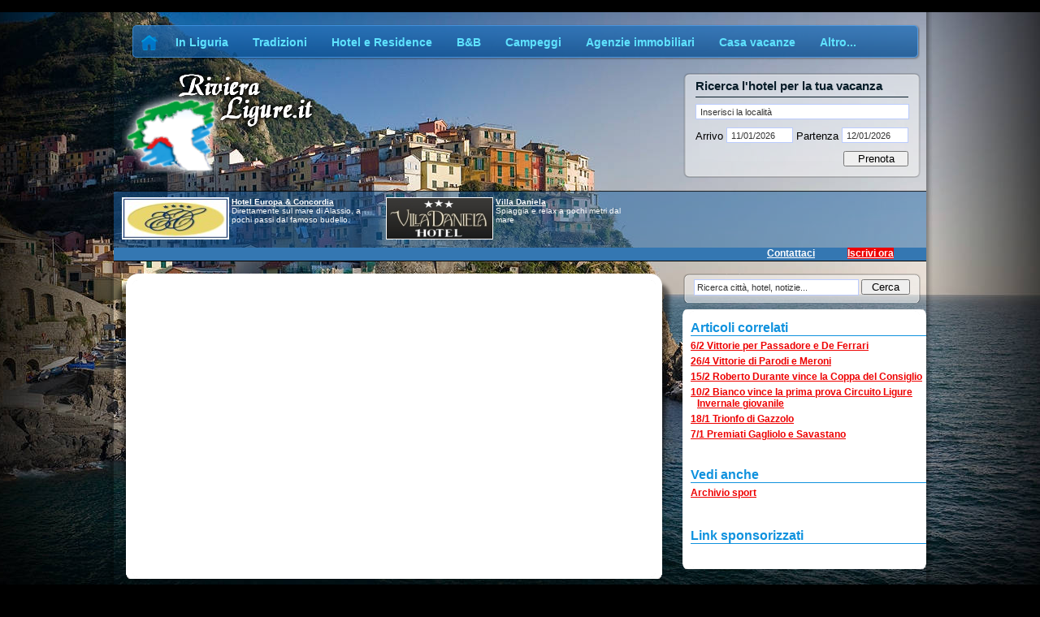

--- FILE ---
content_type: text/html; charset=utf-8
request_url: https://www.rivieraligure.it/IT/golf-garlenda.k2n2620.htm
body_size: 7145
content:


<!DOCTYPE html PUBLIC "-//W3C//DTD XHTML 1.0 Transitional//EN" "http://www.w3.org/TR/xhtml1/DTD/xhtml1-transitional.dtd">
<html xmlns="http://www.w3.org/1999/xhtml" lang="it"> 
<head id="ctl00_head"><meta name="geo.region" content="IT" /><meta name="geo.position" content="44;9" /><meta name="ICBM" content="44, 9" /><meta http-equiv="content-type" content="text/html; charset=utf-8" /><meta name="keywords" content="liguria, offerte, hotel, mare, alberghi, spiaggia, case vacanza, turismo" /><title>
	Golf Garlenda - Diego Pira vince la Ocean Cup
</title><link rel="shortcut icon" href="graphics/favico.ico" /><link rel="stylesheet" type="text/css" href="../graphics/Style.css" /><link rel="stylesheet" type="text/css" href="../jslib/jquery/css/redmond/jquery-ui-1.8.9.custom.css" />	
    
    <!-- RSS AUTODISCOVER -->
    <link rel="alternate" type="application/rss+xml" title="Offerte e Promozioni" href="../rss/offerte.xml" /><link rel="alternate" type="application/rss+xml" title="Tutte le notizie" href="../rss/generale.xml" /><link rel="alternate" type="application/rss+xml" title="Sagre in Riviera" href="../rss/sagre.xml" /><link rel="alternate" type="application/rss+xml" title="Eventi in Riviera" href="../rss/eventi.xml" /><link rel="alternate" type="application/rss+xml" title="Sport in Riviera" href="../rss/sport.xml" /><link rel="alternate" type="application/rss+xml" title="Altre news" href="../rss/news.xml" />
    
    <script type="text/javascript" src="/jslib/SponsorScroller.js"></script>
	<script type="text/javascript" src="/jslib/jquery/js/jquery-1.4.4.min.js"></script>
	<script type="text/javascript" src="/jslib/jquery/js/jquery-ui-1.8.9.custom.min.js"></script>	
	<script type="text/javascript" src="/jslib/jquery/js/jquery.ui.datepicker-it.js"></script>
    <!--[if lt IE 7]>
        <link href="../graphics/StyleIE6.css" type="text/css" rel="stylesheet" />            
    <![endif]-->
    
    
	--%>
	
	
    

<link rel='stylesheet' type='text/css' href="../graphics/oggetti.css" />
<link rel='stylesheet' type='text/css' href="../graphics/booking_searchbox.css" />
<script type="text/javascript">
<!--
function targetFormClick()
{
   setTimeout('targetForm()', 2000);
   document.getElementById('aspnetForm').target='_Blank';
}
function targetForm()
{
   document.getElementById('aspnetForm').target='_Self';
}
// -->
</script>
</head>

<body id="ctl00_body">
<div id="wrapper_outter">
<div id="wrapper">
<div id="container">
<form name="aspnetForm" method="post" action="./golf-garlenda.k2n2620.htm?n=2620" id="aspnetForm">
<div>
<input type="hidden" name="__VIEWSTATE" id="__VIEWSTATE" value="/[base64]/1w==" />
</div>

<div>

	<input type="hidden" name="__VIEWSTATEGENERATOR" id="__VIEWSTATEGENERATOR" value="D8559768" />
	<input type="hidden" name="__EVENTTARGET" id="__EVENTTARGET" value="" />
	<input type="hidden" name="__EVENTARGUMENT" id="__EVENTARGUMENT" value="" />
	<input type="hidden" name="__EVENTVALIDATION" id="__EVENTVALIDATION" value="/wEdAAhXyFebFNhrY9VNqjvIIPFIwROmh38NOuC0UhmxXGP+7deAFRlDt7PQbcObQ47ilQr+/hMP2Tidujg8sWcyug976WHt2lFgtqA62vwInGg3jxHap4Seg43yPT/JB85/D9/Mu7DcP/tOm2E+ooq4DhL9kuhmJiaKdNB9u89yps2PrQ7P53G+2kIk8FP4ol++2eiE4Es/JF/ge5hOoKED/xJ5" />
</div>

    
    <div id="corpo">
        <div id="corpo-main-outer">
            <div id="corpo-main">	            
                
    <div class="notizia_dettaglio">
        <h1></h1>
        <h2></h2>
        <div class="notizia_float_dx">
            
			
        </div>
        <div id="ctl00_cplMainContent_pnlDettaglio">

</div>
        <br />
        <div style="clear:both;margin:10px;">
            <div id="ctl00_cplMainContent_pnlDettaglioFoto">

</div>
        </div>
    </div>
    <br style="clear:both" />
    <div id="ctl00_cplMainContent_pnlBannerBottom">

</div>
            
                <div class="cleaner"></div><br />
            </div>
            <div id="corpo-main-bottom"></div>
        </div>
        <div id="ctl00_ricerca_pnlSearch" onkeypress="javascript:return WebForm_FireDefaultButton(event, &#39;ctl00_ricerca_btnSearch&#39;)">
	
    <div id="search">
        <script type="text/javascript">
	        $(function() {
	            $("#ctl00_ricerca_txtSearch").focus(function() { this.value = '' });
	        });
	    </script>
        <div>
            <input name="ctl00$ricerca$txtSearch" type="text" value="Ricerca città, hotel, notizie..." id="ctl00_ricerca_txtSearch" class="data" />        
            <input type="submit" name="ctl00$ricerca$btnSearch" value="Cerca" id="ctl00_ricerca_btnSearch" class="btnCerca" />
        </div>
    </div>

</div>

        <div id="corpo-spalla">       
            <div>
                
    
    <div class="menu_spalla">
        <span>Articoli correlati</span><ul><li><a href="golf-garlenda.k2n2540.htm">6/2 Vittorie per Passadore e De Ferrari</a></li><li><a href="golf-garlenda.k2n3671.htm">26/4 Vittorie di Parodi e Meroni</a></li><li><a href="golf-garlenda.k2n3394.htm">15/2 Roberto Durante vince la Coppa del Consiglio</a></li><li><a href="golf-garlenda.k2n3329.htm">10/2 Bianco vince la prima prova Circuito Ligure Invernale giovanile</a></li><li><a href="golf-garlenda.k2n3269.htm">18/1 Trionfo di Gazzolo</a></li><li><a href="golf-garlenda.k2n3240.htm">7/1 Premiati Gagliolo e Savastano</a></li></ul><br style="clear:both;"/>
        <span>Vedi anche</span>
        <ul>
            <li><a href="sport.aspx" id="ctl00_cplSXContent_lnkElencoNotizie">Archivio sport</a></li>    
            
        </ul>
    </div>    
    
    <br />
    
    
    <div>
        <span class="promozioni_spalla">Link sponsorizzati</span>
        <script type='text/javascript'><!--            //<![CDATA[
            document.MAX_ct0 = '';
            var m3_u = (location.protocol == 'https:' ? 'https://cas.criteo.com/delivery/ajs.php?' : 'http://cas.criteo.com/delivery/ajs.php?');
            var m3_r = Math.floor(Math.random() * 99999999999);
            document.write("<scr" + "ipt type='text/javascript' src='" + m3_u);
            document.write("zoneid=23129"); document.write("&amp;nodis=1");
            document.write('&amp;cb=' + m3_r);
            if (document.MAX_used != ',') document.write("&amp;exclude=" + document.MAX_used);
            document.write(document.charset ? '&amp;charset=' + document.charset : (document.characterSet ? '&amp;charset=' + document.characterSet : ''));
            document.write("&amp;loc=" + escape(window.location));
            if (document.referrer) document.write("&amp;referer=" + escape(document.referrer));
            if (document.context) document.write("&context=" + escape(document.context));
            if ((typeof (document.MAX_ct0) != 'undefined') && (document.MAX_ct0.substring(0, 4) == 'http')) {
                document.write("&amp;ct0=" + escape(document.MAX_ct0));
            }
            if (document.mmm_fo) document.write("&amp;mmm_fo=1");
            document.write("'></scr" + "ipt>");
        //]]>--></script>    	    
    </div>
    
    <br />
    
    
        
                

            </div>
            <div class="corpo-spalla-bottom"></div>
        </div>	
        <hr class="hrSeparatore" />	
        <div style="clear:both;">&nbsp;</div>
    </div>
    

    <hr class="hrSeparatore" />
       
    
    <div id="ctl00_header" class="header">
        <a id="logo" href="/"><img src="../graphics/logo.png" alt="Riviera Ligure" /></a>
        

        
        <div id="ctl00_googlemenu" class="googlemenu">
            <span id="link" onclick="location.href='iscrizionecliente.aspx'" title="Pubblicit&agrave; in Riviera" class="googlemenu_link_dx" style="cursor:pointer">Iscriviti gratis!</span>
            <a class="googlemenu_link_dx" href="contattaci.aspx">Contattaci</a>
            <div>
                <script type="text/javascript"><!--
                    var count = 0;
                    function blink_High() {
                        count++;
                        if (count == 2)
                            linkIscrizione.innerText = ' Iscrivi ora  ';
                        else if (count == 4)
                            linkIscrizione.innerText = ' la tua attività:  ';
                        else if (count == 6) {
                            linkIscrizione.innerText = " E' gratis!  ";
                            count = 0;
                        }
                        linkIscrizione.style.backgroundColor = '#EE0000';
                        window.setTimeout('blink_Low()', 500);
                    }
                    function blink_Low() {
                        linkIscrizione.style.backgroundColor = '';
                        window.setTimeout('blink_High()', 500);
                    }
                    var linkIscrizione = document.getElementById("link");
                    window.setTimeout('blink_High()', 500);    
                //-->
                </script>                
				
            </div>
        </div>        
        			
        
        <div id="sponsor"> 
            <div id="sponsor_wrap" >            
                
    <div><a href="alassio-hotel-europa-and-concordia.k7c8h75.htm" rel="nofollow" target="_blank"><img src="../images/banner/EuropaConcordia_STD.jpg" alt="Hotel Europa & Concordia" /></a><p><a href="alassio-hotel-europa-and-concordia.k7c8h75.htm" target="_blank" >Hotel Europa & Concordia</a><br/>Direttamente sul mare di Alassio, a pochi passi dal famoso budello.</p></div>
<div><a href="san-bartolomeo-al-mare-villa-daniela.k7c17h888.htm" rel="nofollow" target="_blank"><img src="../images/banner/villa_daniela_STD.jpg" alt="Villa Daniela" /></a><p><a href="san-bartolomeo-al-mare-villa-daniela.k7c17h888.htm" target="_blank" >Villa Daniela</a><br/>Spiaggia e relax a pochi metri dal mare</p></div>
 

                <script type="text/javascript" language="javascript"><!--
                    SponsorScroller_Init(6000);
                    //-->
                </script>
            </div>
        </div>
        
        
        <div id="ctl00_pnlBooking">
	
            <div id="ctl00_bookingSearch_pnlPrenota" class="prenota_ora" onkeypress="javascript:return WebForm_FireDefaultButton(event, &#39;ctl00_bookingSearch_btnPrenota&#39;)">
		
   <script type="text/javascript">
       var isFocused = false;
       $(function() {
           $("#ctl00_bookingSearch_txtCitta").focus(function() { if (!isFocused) { this.value = ''; isFocused = true; } });
           $("#ctl00_bookingSearch_txtArrivo").datepicker();
           $("#ctl00_bookingSearch_txtPartenza").datepicker();
           $("#ctl00_bookingSearch_txtArrivo").focus(function() { $(".check_field").show("slow"); });
           $("#ctl00_bookingSearch_txtPartenza").focus(function() { $(".check_field").show("slow"); });
           $("#ctl00_bookingSearch_txtCitta").autocomplete({
               source: function(request, response) {
                   $.ajax({
                       url: "webservice.asmx/GetCittaList",
                       data: "{ 'prefixText': '" + request.term + "', 'count': '10'  }",
                       dataType: "json",
                       type: "POST",
                       contentType: "application/json; charset=utf-8",
                       dataFilter: function(data) { return data; },
                       success: function(data) { response($.map(data, function(item) { return item })) }
                   });
               },
               minLength: 2
           });
       });
	</script>
    <h2>Ricerca l'hotel per la tua vacanza</h2>    
    <div class="data" style="z-index:6"> 
        <input name="ctl00$bookingSearch$txtCitta" type="text" value="Inserisci la località" id="ctl00_bookingSearch_txtCitta" class="input_field citta" />
        
    </div>
    <div class="data" style="z-index:5">               

	    <label>Arrivo&nbsp;</label> 
	    <input name="ctl00$bookingSearch$txtArrivo" type="text" value="11/01/2026" id="ctl00_bookingSearch_txtArrivo" class="input_field" />
	    
        
	    <label>&nbsp;Partenza&nbsp;</label> 
	    <input name="ctl00$bookingSearch$txtPartenza" type="text" value="12/01/2026" id="ctl00_bookingSearch_txtPartenza" class="input_field" />
	    
    </div>
    <div class="cleaner"></div>
    <span class="check_field" style="display:none"><input id="ctl00_bookingSearch_chkBookingOnline" type="checkbox" name="ctl00$bookingSearch$chkBookingOnline" /><label for="ctl00_bookingSearch_chkBookingOnline">Prenota online</label></span>
    <input type="submit" name="ctl00$bookingSearch$btnPrenota" value="Prenota" onclick="targetFormClick();" id="ctl00_bookingSearch_btnPrenota" class="btnPrenota" />


	</div>
        
</div>
        <div id="menu" >
            


 


<ul class="makeMenu">
    <li><a href="/" title="Turismo in Riviera" style="margin:0;"><img src="../graphics/home.png" alt="Home Riviera Ligure" /></a></li>
    <li><span>In Liguria</span>
        <ul>
        <li><a href="riviere.aspx" title="Le Riviere">Le&nbsp;Riviere</a></li>
        <li><a href="citta-liguria.aspx" title="Le citt&agrave; della Riviera">Citt&agrave;&nbsp;della&nbsp;Riviera</a></li>
        <li><a href="itinerari.aspx" title="Itinerari in Liguria">Itinerari</a></li>           
        
        <li><span onclick="location.href='meteo-liguria.aspx'" style="cursor:pointer;">Meteo&nbsp;Liguria</span></li>      
        </ul>
    </li>
    <li><span>Tradizioni</span>
        <ul>
        <li><span onclick="location.href='storia.aspx'"  style="cursor:pointer;">La&nbsp;storia</span></li>
        <li><a href="cucina-ligure.aspx">La&nbsp;cucina&nbsp;ligure</a></li>
        
        <li><a href="eventi-in-liguria.aspx">Manifestazioni</a></li> 
        </ul>
    </li>
    
    <li><a href="hotel-e-residence.k6a14s112.htm" title="Hotel e residence in Liguria">Hotel e Residence</a></li>
    <li><a href="bed-and-breakfast.k6a14s114.htm" title="Bed & Breakfast in Liguria">B&amp;B</a></li>
    <li><a href="campeggi.k6a14s113.htm" title="Campeggi in Liguria">Campeggi</a></li>
    <li><a href="agenzie-immobiliari.k6a15s115.htm" title="Agenzie immobiliari in Liguria">Agenzie immobiliari</a></li>
    <li><a href="casa-vacanze.k6a14s128.htm" title="Casa vacanze in Liguria">Casa vacanze</a></li>
        
    
    <li><span>Altro...</span>
        <ul>
            <li><span onclick="location.href='agenzie-viaggi.k6a15s116.htm'" style="cursor:pointer;">Agenzie&nbsp;Viaggi</span></li>
<li><span onclick="location.href='agriturismo.k6a13s111.htm'" style="cursor:pointer;">Agriturismo</span></li>
<li><span onclick="location.href='altri-servizi.k6a15s130.htm'" style="cursor:pointer;">Altri&nbsp;servizi</span></li>
<li><span onclick="location.href='attivita.k6a16s131.htm'" style="cursor:pointer;">Attività</span></li>
<li><span onclick="location.href='bar-e-pub.k6a16s110.htm'" style="cursor:pointer;">Bar&nbsp;e&nbsp;Pub</span></li>
<li><span onclick="location.href='imprese-edili.k6a15s132.htm'" style="cursor:pointer;">Imprese&nbsp;Edili</span></li>
<li><span onclick="location.href='informatica.k6a15s125.htm'" style="cursor:pointer;">Informatica</span></li>
<li><span onclick="location.href='pizzerie.k6a13s109.htm'" style="cursor:pointer;">Pizzerie</span></li>
<li><span onclick="location.href='ristoranti.k6a13s108.htm'" style="cursor:pointer;">Ristoranti</span></li>
<li><span onclick="location.href='spiagge.k6a16s127.htm'" style="cursor:pointer;">Spiagge</span></li>

        </ul>
    </li>
    


</ul>
        </div>	

    </div>
    
    
    <hr class="hrSeparatore" />
    
    
    <div id="footer">
        <hr/>
        <a href="https://www.softimax.it" title="Realizzazione Siti Web Liguria">Realizzazione Siti Web Liguria</a> - L.go Paganini 1/53, 17031 Albenga (SV) - P.IVA: 01598580098 - <a href="listino.aspx" title="pubblicit&agrave;">Pubblicit&agrave; su RivieraLigure.it</a>
        <br />
        <span style="font-size:8pt;">Tutti i diritti sono riservati. La riproduzione, anche parziale, dei contenuti &egrave; vietata.<br /> 
        Qualora RivieraLigure.it utilizzasse materiale coperto da copyright, questo sarà rimosso in caso di richiesta motivata e inoltrata via pec all'indirizzo softimax@pec.it - </span><br />
        
        
        <a href="offerte-vacanze.aspx" title="Offerte Hotel-Residence Estate 2022 Liguria">Offerte Hotel-Residence Estate 2022 in Liguria</a> -
        
       
        
        
        
       
       
     
       <a href="http://www.casavenditaalassio.it" title="Agenzia immobiliare Alassio">Vendita Appartamenti Alassio</a>-
       <a href="http://www.mare-monti.it" title="Agenzia immobiliare Garessio">Vendita Appartamenti Garessio</a>
   
        
        <br /><small style="color:#999">
        Softimax S.r.l. - R.E.A.: 160707 Reg.Imprese: SV 01598580098 - 
        Capitale Sociale Euro 15.000,00 non interamente versato - 
        <a href="https://www.softimax.it/download/privacy_policy.pdf" title="Privacy Policy">Privacy Policy</a> - 
        <a href="/CookiePolicy.aspx" title="Cookie Policy">Cookie Policy</a>
        </small>
        
        
        

    </div>
    


	<!-- Google tag (gtag.js) -->
	<script async src="https://www.googletagmanager.com/gtag/js?id=G-WDVWBBKP6Q"></script>
	<script>
	  window.dataLayer = window.dataLayer || [];
	  function gtag(){dataLayer.push(arguments);}
	  gtag('js', new Date());

	  gtag('config', 'G-WDVWBBKP6Q');
	</script>


<script type="text/javascript">
//<![CDATA[
var theForm = document.forms['aspnetForm'];
if (!theForm) {
    theForm = document.aspnetForm;
}
function __doPostBack(eventTarget, eventArgument) {
    if (!theForm.onsubmit || (theForm.onsubmit() != false)) {
        theForm.__EVENTTARGET.value = eventTarget;
        theForm.__EVENTARGUMENT.value = eventArgument;
        theForm.submit();
    }
}
//]]>
</script>


<script src="/WebResource.axd?d=A0UbHr-2eqbxXiVR9StKJiRaZ1sJqYL15iRSLnkk5d7n3_GMm6r-DQ43xmfKN6SMmdcnXCJvRxcKKkuU_BPd1u7vhKZz5ohHN_F4-dRRj3Y1&amp;t=638901613900000000" type="text/javascript"></script>
</form>
</div>
</div>
</div>










    <script src="/jslib/cookies-enabler-master/cookies-enabler.js" type="text/javascript"></script>    
   
</body>
</html>


--- FILE ---
content_type: text/css
request_url: https://www.rivieraligure.it/graphics/Style.css
body_size: 4149
content:

@import "Banner.css";
@import "Google.css";
@import "Header.css";
@import "Menu.css";
@import "Search.css";
@import "LastMinute.css";
@import "sondaggi.css";
@import "rss.css";

html
{
    width:100%;    
}
body 
{
    text-align:center;
    width:100%;
	font:80% tahoma,verdana,helvetica,sans-serif; 
	margin:0; padding:0;

}
img
{
    border:0;    
}

hr.hrSeparatore { display:none }
/* >> Sfondo */
body
{
    /*background:url(bgNatale.jpg) top left;*/
    /*background:transparent url(background_mare.jpg) no-repeat fixed center top;*/
    /*background:#B0D3F3 url(background.png) repeat-y scroll center top;*/
    background-color:Black;
}

/* by softimax x CKEditor per allineare testi in basso a destra nel menu flottante */
.cke_toolbox {
  display: inline-block;
}
.cke_toolbox + .cke_wordcount {
  float: none;
  text-align: right;
}
.cke_editable {
    background-color: window;
    border-color: activeborder;
    border-style: inset;
    border-width: 2px;
    color: windowtext;
    cursor: text;
    min-height: 4em;
    padding: 2px;
}


#wrapper_outter {
	width: 100%;
	margin: 0 auto;
	/*background: url(body_top.jpg) top center fixed no-repeat;*/
	background: url(backgrounds/full_001.jpg) top center fixed no-repeat;
}

#wrapper {
	/*width: 980px;*/
	margin: 0 auto;
	/*padding: 0 10px;*/
	background: url(content_border.png) repeat-y center;
}

#container
{
    /*background: url("content_top.jpg") no-repeat fixed center top transparent;*/
       
}

/* << Sfondo */

/* centrare la pagina web a larghezza fissa */
#container {width: 1000px !important; margin:0 auto; text-align:center;position:relative;padding-top:322px;}
#footer { width:1000px !important; margin:0 auto; text-align:center }



/* corpo */
#corpo { 
	/*margin-top:20px;*/
	clear: both;
    padding-bottom: 20px;
    /*background: url("bg_corpo.png") no-repeat bottom center transparent;*/
    /*padding: 0 15px;*/
    text-align:left
}
#corpo-spalla { 
	float:right;
	width:300px;
	vertical-align:top;	
	text-align:center;
	/*background: url(spalla_content_bottom.png) center bottom no-repeat; */
	background: url(spalla_content_top.png) center 8px no-repeat; 
	padding-bottom:7px;
	padding-top:15px;
}
#corpo-spalla > div
{
    padding-top:1px;
    padding-bottom:5px;
    background-color:#ffffff;
}
#corpo-spalla div.corpo-spalla-bottom
{
    background: url(spalla_content_bottom.png) center bottom no-repeat;
}
#corpo-spalla > div .menu_spalla:first-child
{
    margin-top:-6px;
}
#corpo-main-outer {
	float: left;	
	width: 690px;
	padding: 14px 0 0 0;
	background: url(main_content_top.png) no-repeat top center;
	vertical-align:top;
}

#corpo-main {
	padding: 0 20px 25px 25px;
	background: url(main_content_middle.png) repeat-y center;
	min-height:330px;
}
#corpo-main-bottom {
	display: block;
	width: 675px;
	height: 7px;
	background: url(main_content_bottom.png) no-repeat;
}
/*#corpo-main { 
	float:left;
	margin-right:10px;	
	width:700px;	
	vertical-align:top;		
	/*overflow-x:hidden;* /
}
*/
#imgWrap
{
    float:left; 
    margin-right:5px;
    margin-bottom:10px; 
}
#footer 
{
    background-color:#fff;
}
#footer a
{
    color:#1092DE;
}   
#footer hr
{
    margin-top:0;
    height:1px;
    border-color:#bbb;
    color:#bbb;
}


/*Top content*/
.top_content 
{
    text-align:center;
}
/*Main content*/

.main_content h1
{
    font-family: Georgia,Verdana;
    font-size:18pt;
    /*font-style:italic;*/
    font-weight:bold;
    color:#009629;
    margin:0;
}
.main_content h1.alternate
{
    color:#1092DE;
    margin:0;
}
.main_content 
{
    background: url(bg_liguria.gif) 300px top no-repeat;
}
.main_content hr
{
    border-top:0;
    height:1px;
    color: #BBBBBB;
    margin-left:0;
    width: 600px;
}

.poesia
{
    
    margin:4px;
    font-style:italic;
}
.descrizione_home
{
    float:left;    
    width:400px;
    margin-right:15px;
}
.poesia h2
{
    font-family: Tahoma;
    font-size:14pt;
    font-style:italic;
    font-weight:bold;
    color:#404040;
    margin:0;
}

/* MENU orizzontale con immagini*/

.menu_grafico {
    border-bottom: 1px dotted #1092DE;
    border-top: 1px dotted #1092DE;
    height: 100px;
    margin: 20px 0;
    padding: 12px 0;
}

.menu_tab,.menu_tab2
{
    margin:0 auto;
    /*margin-left:4px;*/
    float:left;
    width:87px;
    /* height:85px; */
    text-align:center;
    padding:0 2px;
}
.menu_tab h2,.menu_tab2 h2
{
    display:inline;
    font-size:10pt;
    line-height:1.2;
    margin:0;
}
.menu_tab img,.menu_tab2 img
{
    cursor:pointer;
}
.menu_tab a:link,.menu_tab a:visited,.menu_tab a:hover,.menu_tab a:active
{
    color:#009629;
}
.menu_tab2 a,.menu_tab2 a:visited,.menu_tab2 a:hover,.menu_tab2 a:active
{
    color:#1092DE;
}
.menu_tab a:hover,.menu_tab2 a:hover
{
   color:#EE0000; 
   text-decoration:none;  
}



/* NEWS / EVENTI */
.news, .eventi
{
    /*width:750px;*/
}
.news img, .eventi img
{
    border:1px solid #C0C0C0;
}

.notizia
{
    float:left;
    width: 227px;
    height: 62px;
    /*margin-top:5px;*/
    margin-bottom:10px;
    margin-left:15px;
    overflow:hidden;    
    /*border-right:1px solid #c0c0c0;
    border-bottom:1px solid #c0c0c0;
    background-color:Yellow;*/
}
.notizia img, .notizia_small img
{
    float:left;
    margin-right:4px;
}
.notizia_small
{
    float:left;
    width: 220px;
    height: 62px;
    margin-bottom:15px;
    overflow:hidden;   
    /*border-right:1px solid #c0c0c0;
    border-bottom:1px solid #c0c0c0; */
}
.notizia a, .notizia_small a
{
    font-weight:bold;
    font-size:9pt;
    color:#000000;
}
.notizia span, .notizia_small span, .notizia_desc
{
    color:#999999;
    font-size:8pt;
}


a.colored:link, a.colored:visited, a.colored:active
{
    color:#009629;
    text-decoration:underline;
    font-weight:bold;
}
a.alternate:link, a.alternate:visited, a.alternate:active
{
    color:#1092DE;
    text-decoration:underline;    
    font-weight:bold;
}
a.colored:hover, a.alternate:hover
{
    text-decoration:none;    
    color:#EE0000;
    font-weight:bold;
}

/* Titoli */
h1.titolo,h1.titolo a
{
    font-family:Georgia,Verdana;
    color:#1092DE;
    font-size:18pt;
    margin-bottom:0;
    margin:0;
}
h2.titolo,h2.titolo a
{
    font-family:Georgia,Verdana;
    color:#009629;
    font-size:16pt;
    margin-bottom:0;
    margin:0;
}
h3.titolo,h3.titolo a
{
    color:#1092DE;
    font-size:14pt;
    margin-bottom:0;
    margin:0;
}
h4.titolo,h4.titolo a
{
    color:#009629;
    font-size:11pt;
    margin-bottom:0;
    margin:0;
}
h3.inline,h3.inline a
{
    display:inline;
    color:#009629;
    font-size:11pt;
}
.listCategoria h2, .listCategoria h2 a
{
    color:#009629;
    font-size:11pt;
}
span.titolo
{
    font-family:Georgia,Verdana;
    color:#009629;
    font-size:14pt;
    font-weight:bold;  
}
/* CATEGORIA - SUBAREA*/
p.categoriaProv
{
    font-weight:bold;    
}
p.categoriaProv a
{
    color:#1092DE;   
}
.categoria h5
{
    background-color:#EEEEEE;
}

/*MAPPA GOOGLE*/
.GMappa
{
    width:680px;
    height:440px;    
}
.GMappaPopup
{
    width:500px;
    height:270px;    
}
.GMappaPopupContainer
{
    position:absolute; 
    left:0; 
    top:0; 
    width:500px;
    height:270px;
    border:solid 1px LightGreen; 
    background-color:Gray; 
    z-index:2000;
    visibility:hidden;
}

.GMappaCittaLiguria
{
    border:3px double #c0c0c0;
    height:440px;  
    overflow:hidden;
    
    -webkit-transition:top 0.5s ease 0.25s;
    -moz-transition:top 0.5s ease 0.25s;
    -ms-transition:top 0.5s ease 0.25s;
    transition:top 0.5s ease 0.25s;    
}

.GMappaCittaBigWrap
{
    position:relative;
    overflow:hidden;  
}
.GMappaCittaBig
{
    /*width:680px;*/
    position:relative;
    border:3px double #c0c0c0;
    height:440px;  
    overflow:hidden;  
}
.GMappaCittaSmall,
.GMappaCliente
{
    border:1px solid #c0c0c0;
    height:240px;  
    overflow:hidden; 
}
.GMappaCittaSmall_ctrl
{
    background-color:#c0c0c0;
}
.GMappaCittaSmall_ctrl span 
{
  cursor: pointer;
  display: block;
  font-size: 8pt;
  font-weight: bold;
  padding-bottom: 3px;
  padding-right: 10px;
  text-align: right;
}
.GBaloon,.GBaloon_citta
{
    width:250px;
    overflow:visible;
    text-align:center;
}
.GBaloon_citta img
{
    display:block;
    /*height:50px;*/
    margin: 0 auto;    
}
.GBaloon img
{
    display:block;
    /*height:90px;*/
    margin: 0 auto;
}
.GBaloon strong a
{
    color:#1092DE; 
    font-size:14pt;
}
.mappa_clienti span
{
    font-size:14pt;
    color:#009629;   
}
.altreCitta
{
    color:#009629; 
    list-style:none;
}
.altreCitta li
{
    float:left;
    width:29%;
    line-height:23px;
}
.altreCitta a
{
    color:#1092DE; 
}
.altreCitta img
{
    vertical-align:bottom; 
}

.citta_in_elenco,.citta_in_elenco_bold
{
    display:block;
    float:left;
    width: 33%;    
}
.citta_in_elenco_bold
{
    font-weight:bold;    
}
.citta_in_elenco a,.citta_in_elenco_bold a
{
    color:#1092DE;
}
.cittaPerCategoria a
{
    color:#1092DE;
}
.storia h2
{
    font-family:Georgia,Verdana;
    font-size:18pt;
    color:#1092DE;
}
.storia h2.alternate
{
    color:#009629;
}
hr.sepProvincie
{
    text-align:center;
    height:1px;
    color: #BBBBBB;
    margin:0;
    width: 90%;
}
.riviera
{   
    float:left;
    width:50%;
}
.listRiviere
{
    margin-top:10px;
    margin-left:25px;
    padding:0;  
    color:#009629;
}
.listRiviere li a
{
    color:#1092DE;
}
.tblCitta
{
    width:100%;    
}
.tblCitta .trHeader td
{
    background-color:#EEEEEE;
}
.tblCitta td
{
    width:23%;    
    color:#009629;
}
.tblCitta td a
{
    color:#1092DE;
    font-weight:normal;
}

/* PARTNERS TURISMO  */

.partner
{
    float:left; 
    width:45%;
    margin-right:10px ; 
    margin-bottom:10px;
}
.partner img
{
    margin: 0 5px 5px 0;
}
.partner a
{   
    display:block;
    color:#1092DE;
    font-size:12pt;
    font-family:Georgia,Times New Roman,Serif;
}

.separatore
{
    clear:both;    
}
.elencoPager
{
    clear:both;
    margin-top:10px;     
    margin-bottom:10px;     
}
.elencoPager a
{
    color:#1092DE;
}
.elencoPager b
{
    color:#009629;
    text-decoration:none;
}

/*MENU SPALLA DX*/

div.menu_spalla
{
    text-align:left;
    font-size:8pt;
    color:#7B7B7B;
}
div.foto_spalla
{
    clear:both;    
}
div.menu_spalla span, span.promozioni_spalla,
div.sondaggio span.titolo, div.foto_spalla > span
{   
    display:block;
    margin-top:12px;    
    margin-left:10px;
    margin-right:0;
    margin-bottom:5px;
    text-align:left;
    font-weight:bold; 
    font-size:12pt;
    color:#1092DE;
    border-bottom:1px solid #1092DE;
   
}
div.menu_spalla span a
{
    color:#1092DE;   
    text-decoration:none;
}
.menu_spalla > div,
.menu_spalla ul
{
    margin-top:0;   
    margin-bottom:10px;    
    margin-left:10px;
    padding:0px;  
    padding-right:3px;  
    list-style-type:none;   
    font-size:9pt;
}
.menu_spalla > div
{
    margin-top:5px;
}
.menu_spalla > div a
{
    /*display:block;
    float:left;
    padding-right:10px;*/
    line-height:16px;
}
.menu_spalla ul li
{
    margin-top:5px;
    margin-left:8px;
    font-size:9pt;
    text-indent:-8px;    
}
.menu_spalla ul li a:link,.menu_spalla ul li a:visited, .menu_spalla  ul li a:hover, .menu_spalla ul li a:active,
.menu_spalla > div a
{
    color:#EE0000;
    font-weight:bold;    
}
.menu_spalla ul li a:hover
{
    text-decoration:none;    
}
.menu_spalla ul li small
{
    color:#888888;
}
.menu_spalla ul.itinerari
{
    color:#777777;
}
.menu_spalla ul.itinerari li
{
    margin-left:0;
    text-indent:0;
}
.menu_spalla ul.itinerari a
{
    display:block;
}
div.foto_spalla > div
{
    margin:5px 0 5px 13px;
}
/* Menu verticale homepage*/
/*
div.menu_fast
{
    float:left;
    position:relative;
    top:-7px;
    text-align:left;
    width:140px;    
    padding-top:5px;
    padding-bottom:4px;
    margin-bottom:10px;
}
div.menu_fast span
{   
    display:block;   
    margin-left:10px;
    margin-bottom:5px;
    text-align:left; 
    font-size:14pt;
    color:#c0c0c0;
    visibility:hidden;
   
}

.menu_fast ul
{
    margin:0;      
    margin-left:4px;
    padding:0px;    
    width:132px;  
    list-style-image:url(puntina2.jpg);
    list-style-position:inside;
   
}
.menu_fast ul li
{
    margin-top:2px;
    font-size:8pt;  
    text-indent:10px; 
    line-height:20px;
   
    background-color:#EEEEEE;
}

.menu_fast ul li a:link,.menu_fast ul li a:visited, .menu_fast  ul li a:hover, .menu_fast ul li a:active
{
    color:#1092DE;
    font-weight:bold; 
}
.menu_fast ul li.next a:link,.menu_fast ul li.next a:visited, .menu_fast  ul li.next a:hover, .menu_fast ul li.next a:active
{
    color:#EE0000;
    font-weight:bold; 
}
.menu_fast ul li a:hover,.menu_fast ul li.next a:hover
{
    text-decoration:none;    
}
*/
.vetrina_notizie
{
    /*float:left;
    width:585px !important;   
    width:565px;
    margin-left:10px; */
}
.vetrina_notizie h1
{    
    margin-left:10px;
}
.vetrina_notizie hr
{
    margin-top:0px;
    margin-left:5px;    
    width:500px;
}
.vetrina_notizie div
{    
    position:relative;
    top:0;
    right:0;
    height:123px;
    margin:5px;
    margin-top:10px;
    line-height:1.3;
    z-index:2;
    overflow:hidden;
    /*border-right:1px solid #c0c0c0;
    border-bottom:1px solid #c0c0c0;*/
}
.vetrina_notizie div img
{
    float:left;
    margin-right:4px;
}

.vetrina_notizie a
{
    font-weight:bold;
    font-size:12pt;
    color:#000000;
}
.vetrina_notizie span.titoletto
{
    color:#000000;
    font-size:10pt;
    font-weight:bold;
}
.vetrina_notizie p
{
    color:#999999;
    font-size:10pt;
    margin:0;
}
.vetrina_notizie a.leggi
{
    position:absolute;
    top:107px;
    left:523px !important; 
    z-index:5;
    background-color:#FFFFFF;
    width:120px;
    height:16px;
    line-height:16px;    
    text-indent:10px;
    font-weight:bold;
    font-size:10pt;
    color:#EE0000;
}

.listEventiRiviere
{
    margin-top:10px;
    clear:both;     
}
.listEventiRiviere a, .listRicetteRiviere a
{
     color:#1092DE;
     font-weight:bold;
}
.categoriaProv strong
{
    color:#009629;    
    line-height:20px;
}
.altriClientiFree a 
{
    color:#1092DE;
}
#home_promotion
{
	position:absolute;
	top:0;
	left:0;
	z-index:1000;
	width:270px;
	background: #ffffff url(logo_14opacity.jpg) center 60px no-repeat;
	padding:5px;
	border:1px solid #000000;
	
}
#home_promotion a
{
    text-decoration:none;
}
#home_promotion h2
{
   text-decoration:underline;  
}
.listino_promotion,
.partnership
{	
	background: #ffffff url(logo_14opacity.jpg) center center no-repeat;
	padding:20px 5px;
	
	text-align:center;
	width:250px;	
	margin: 0 auto;
}
.partnership
{
    float:right;
}
.listino_promotion h3,
.partnership h3
{
    margin:0;
}
.listino_promotion a
{
    color:#EE0000;
}
.partnership a
{
    color:#1092DE;
}
.menu_spalla ul.webcam_lat img
{
    text-decoration:none;
    display:block;
    margin: 0 auto 5px auto;    
}
.menu_spalla ul.webcam_lat
{
    /*margin: 0 10px; 
    width:260px;*/
}
.menu_spalla ul.webcam_lat li
{    
    margin:5px 0;
    text-align:center;
    width:50%;
    float:left;
}

.elenco_bandiere img
{
    float:left;
    margin-right:5px;
}
.elenco_bandiere h2
{
    margin:0;
    padding: 0;
    line-height:32px;
}
.elenco_bandiere p
{
    margin-top:0;
    margin-bottom:5px;
}
.elenco_bandiere a
{
    color: #1092DE;
}
.link_keywrd, .link_keywrd a
{
    color:#999999;
    font-size:8pt;    
}

#overlay_wrap
{
    background-color:#000000;
    display:none;
    height:100%;
    left:0;	
    position:fixed;
    top:0;
    width:100%;
    z-index:1001;
    -moz-opacity: 0.8;
	opacity:.80;
	filter: alpha(opacity=80);
}
#overlay
{
    display:none;    
    position:fixed;
    left:10%;
    top:7%;
    width:80%;
    z-index:1002;
}
#overlay_inner
{
    background-color:white;
    border:2px solid #EFEEDC;    
    width:785px;
    height:523px;
    margin:0 auto;    
    padding:10px;
}
#overlay #btnCloseMap
{
    cursor:pointer;
    position:relative;
    right:-20px;
    top:-50px;  
    float:right;  
}
.multirichiesta
{
    float:right;
	margin-left:20px;
    margin-right:15px;
    margin-bottom:-10px;
    position:relative;
    top:18px;
    cursor:pointer;
}
.contenuto_subcategoria_sopra
{
    width:495px;
    margin-top:12px;
}
.contenuto_subcategoria_sopra h2,
.contenuto_subcategoria_sotto h2
{
    margin:0;
    font-family:Georgia,Verdana;
    color:#1092DE;
    font-size:16pt; 
}
.contenuto_citta_per_area_sopra
{
    width:495px;
    padding-top:10px;
}
.contenuto_citta_per_area_sopra h2
{
    margin:0;
    font-family:Georgia,Verdana;
    color:#1092DE;
    font-size:16pt;
}
.contenuto_citta_per_area_sopra small
{
    color:#666666;
    font-size:10px;
}
.itinerario h2.titolo
{
    padding-top:10px;
}
.small_image
{
    float:left;
    margin:3px;
    text-align:center;
    width:122px;
    height:165px;
}
.small_image div
{    
    margin: 0 auto;
    border:1px solid #c0c0c0;    
}
.small_image span
{
    font-size:7pt;
}

.lista50 li
{
    float:left;
    width:47%;
}
.cleaner 
{
    clear: both;
    font-size: 0;
    height: 0px;
    width: 100%;
}
.network_descr
{
    clear: both;
}

.fb_condividi
{
    float:right;
    width:75px;
    margin: 5px 5px 5px 20px;
}
.fb_likebox
{
}
.fbConnectWidgetTopmost 
{
  border-width: 0;
}

--- FILE ---
content_type: text/css
request_url: https://www.rivieraligure.it/graphics/oggetti.css
body_size: 710
content:
/* Calendario prossimi eventi/sagre */
.calendarioOggetti
{ 
    width:100%;
}
.calendarioOggetti td
{    
    vertical-align:top;
}
.rigaOggetto
{
    margin-top:20px;    
}
.btnHide
{
   display:none;      
}
.rigaOggettoDettaglio
{  
    background-color: #EEEEEE;
    margin-bottom:5px;
    
}
.rigaOggettoDettaglio td
{
    padding:5px 10px 10px 5px;
    empty-cells:hide;
}
.rigaOggettoDettaglio td p
{
    margin:0;
}
.viewMore
{
    width:10px;    
}
.tdCitta a, .rigaOggettoDettaglio a
{
    color:#1092DE;
}
.titoloOggetto
{
    font-weight:bold;  
    width:50%;
}
.titoloOggetto span
{
   text-decoration:underline;
   cursor:pointer; 
}

/* Elenco notizie*/
.elementList
{
   width:100%; 
   margin:0;
   padding:0;
}

.elementList li
{
    margin: 5px;
    margin-right:10px;
    display:block;
    width:45% !important;
    width:44%; 
    padding:5px; 
    border:1px dotted #C0C0C0;
    font:8pt;
    line-height:1.2;
    float:left;
    height:60px;
    overflow:hidden;
}

.elementList a
{
    color: #1092DE;
    font-weight: bold;
    font-size:10pt;
}

.elementList img
{
    border:0;
    float:left;
    margin-right:5px;
    margin-bottom:5px;
}

/* Dettaglio della notizia: oggetto.aspx*/

.notizia_dettaglio
{
    font-family: Tahoma;
    /*font-style:italic;*/
    position:relative;
}
.notizia_dettaglio h1
{
    color:#1092DE;
    font-size:18pt;
    font-family: Georgia,Tahoma;
    margin:0;
}
.notizia_dettaglio h2
{
    color:#009629;
    font-size:16pt;
    font-family: Georgia,Tahoma;
    margin:0;
}
.notizia_float_dx
{
    float:left;
    width:300px;
    margin:12px 10px 10px 0;
    overflow:hidden;
}
.notizia_float_dx img
{
    display:block;
    margin:0 auto 10px auto;
}
.notizia_dettaglio h4
{
    color:#009629;
    font-size:14pt;
    font-family: Georgia,Tahoma;
    margin-bottom:10px;
}
.immagine_notizia
{
    float:left;
    margin-right:5px;
}

.notizia_dettaglio .dataPubblicazione
{
    display:block;
    width:100%;
    text-align:right;
    color:#777777;
    font-size:8pt;    
    position: absolute;
    top:-10px;
}

--- FILE ---
content_type: text/css
request_url: https://www.rivieraligure.it/graphics/booking_searchbox.css
body_size: 766
content:
@import "Themes/softimax/calendar.css";


.prenota_ora {
    position:absolute;
	
	/*bottom:2px;*/
	/*top:15px;*/
	top:75px;
	
	right:7px;
	width: 262px;
	/*height: 165px;*/
	height: 145px;
	padding: 0 15px;	
	background: url(bgBooking.png) top center no-repeat;	
}

.prenota_ora h2 {
    margin-top:8px;
    margin-bottom:8px;
	border-bottom: 1px solid #061C28;
	padding-bottom: 5px;
	font-size:11pt;	
	color:#061C28;
}

.prenota_ora label {
	float: left;
	text-align: right;
	display: block;
	margin-top: 3px;	
}
.check_field 
{
    float:left;
}
.check_field label
{
    float:none;
    display:inline;
    margin-top:0;
}
.check_field input
{
    margin-top:2px;
}
.input_field {
	float: left;	
	width: 70px;
	padding: 1px 5px 0 5px;
	margin-bottom: 10px;
	color:#333;
	font-size: small;
	font-variant: normal;
	/*background: url(bgInput.png) no-repeat scroll left 0 transparent;*/
    border: 1px solid #BBCCFF !important;
    height:16px;
    line-height:16px;
    font-size:8pt;
}
.prenota_ora .citta
{
   width:251px; 
}
.btnPrenota {
	float: right;
	width: 80px;
	padding: 0;
	cursor: pointer;
	text-align: center;
	vertical-align: bottom;
	white-space: pre;
	outline: none;
}


.prenota_ora .data
{
    position:relative;
    height:29px;
}
.prenota_ora .data > img
{
    position:absolute;
    top:2px;
    right:2px;
    z-index:5;
    cursor:pointer;
}
.prenota_ora .data div
{
    background-color:#fff;
}
.Calendar .ajax__calendar_container 
{
  margin-left: -37px;
}
.prenota_ora .logo
{
    position:absolute;
    top:-58px;
    right:10px;
    z-index:5;
}

.prenota_ora .autocomplete_completionListElement
{
    margin:0;
    padding:0;
    list-style:none;
    z-index:100; 
    border: 1px solid #BBCCFF !important;
    background:#E9F1FB url(bg_autocomplete.png) no-repeat scroll left 0;
    font-size:8pt;
}
.prenota_ora .autocomplete_completionListElement .autocomplete_listItem
{
    padding:2px 4px;
    text-align:left;
}
.prenota_ora .autocomplete_completionListElement .autocomplete_highlightedListItem
{
    padding:2px;
    text-align:left;
    background-color:#255689;
    color:#fff;
}

--- FILE ---
content_type: text/css
request_url: https://www.rivieraligure.it/graphics/Banner.css
body_size: 524
content:
#banner { width:850px !important; margin:0 auto; text-align:left }
/* banner */
#banner 
{
    display:none;
}

/* BANNER CATEGORIA */
div.categoria h5
{
   
}

ul.categoria_Elenco
{
    margin-left: 30px;
    margin-bottom:0;
    padding:0;       
}
ul.categoria_Elenco li
{
    display:block;
    overflow:visible;
    height:auto;
}
h4.categoria_Citta,h4.categoria_Citta a 
{
    color:#000000;
    font-size:14px;
    font-weight:bold;
    text-decoration:none;    
}
.categoria_Banner, div.bannerLaterali
{
    display:block;      
    width:140px;
    height:111px;
    overflow:hidden;
    margin:5px;
    float:left;
    color:#666666;
    font-size:10px;
    font-weight:normal; 
    text-align:center;
    margin-bottom:15px;
}
.categoria_Banner h3, div.bannerLaterali h3 
{
    display:inline;
    margin:0;    
    font-size:11px;
    line-height:1.2;
}
.categoria_Banner a:link, .categoria_Banner a:visited, .categoria_Banner a:hover, .categoria_Banner a:active
{    
    margin:0 auto;
    font-size:11px;
    line-height:13px;
    color:#EE0000;
    font-weight:bold;
    text-decoration:underline;
    
}
.categoria_Banner a:hover
{
    text-decoration:none;    
}
.categoria_Banner img, div.bannerLaterali img
{
    border:0;
    display:block;
    margin:0 auto;
}

div.bannerLaterali /*i banner laterali sono div, mentre gli altri sono span */
{
    margin:5px 0 5px 14px;  
    height:77px;  
    width:130px;
}

div.bannerLaterali a:link, div.bannerLaterali a:visited, div.bannerLaterali a:hover, div.bannerLaterali a:active
{    
    font-size:11px;
    line-height:normal;
    color:#EE0000;
    font-weight:bold;
    text-decoration:underline;
    
}
div.bannerLaterali a:hover
{
    text-decoration:none;    
}
div.banner_subriviera
{
    margin:10px 0 -10px 0;
}
div.banner_subriviera .categoria_Banner
{
    height:auto;
    margin-bottom:10px;
}

--- FILE ---
content_type: text/css
request_url: https://www.rivieraligure.it/graphics/Google.css
body_size: 163
content:
.googlemenu 
{ 
    margin:0 auto; text-align:left;
}
.googlemenu
{   
    border:0;
    border-bottom:solid 1px black;
    background-color:#3477B2;
    /*background-color:#C6E8F9;*/
    padding-bottom:1px;
    
    position:absolute;
    top:290px;
    width:100%;
}
.googlemenu_link_dx,
.googlemenu_link_sx
{
    display:block;
    float:right;        
    margin-bottom:1px;
    color:#FFFFFF;
    /*color:#000000;*/
    text-decoration:underline;
    font-size:9pt;
    font-weight:bold;
}
.googlemenu_link_sx
{
    float:left;  
    text-decoration:none;
    margin-right:20px;
    margin-left:20px;
}
.googlemenu_link_dx
{
    margin-right:40px;
}
#corpo-spalla div ins
{
    top:2px;
}

--- FILE ---
content_type: text/css
request_url: https://www.rivieraligure.it/graphics/Header.css
body_size: 682
content:
/* header */

.header 
{ 
    position:absolute;
    top:0;
    left:0;
    width:1000px !important;
    height:310px;
    margin:0 auto; 
    text-align:left 
}
.header #logo
{
    display:block;
    position:absolute;
    /*top:30px;*/
    top:70px;
    
    left:10px;
    z-index:10;
    width:250px;
    height:150px;
    background: url(logo.png) no-repeat top left;
}
/*
.header #menu
{
    position:absolute;
    top:0;
    right:0;
    z-index:5;
    text-align:right;
    height:20px;
    background:  transparent url(bg_menu_SX.png) top left no-repeat; 
}
.header #menu .sfondo_IE6
{
    display:none;    
}
*/
/* vecchissimo
.header #menu ul
{
    width:100%;
    margin:0;
    padding:0;    
    line-height:20px;
}
.header #menu ul li
{
    display:inline;
    margin:0 1px 0 1px;
    padding: 0 3px 0 3px;
    color:#FFFFFF;
    font-weight:bold;        
    font-family:Tahoma,Sans-Serif;
    font-size:10pt;
    
    border-left:1px solid #FFF;
    border-right:1px solid #FFF;
}
.header #menu ul li a
{
    color:#FFFFFF;
}
*/
.header #sponsor
{
    /*position:relative; */
    position:absolute;
    top:220px;
        
    z-index:4;
    width:100%;
    height:70px;
	/*background: url(bg_sponsor.png) no-repeat top right;*/
	background: url(bg_sponsor_long.png) repeat-x top right;
	background-color: transparent;
}
.header #sponsor #sponsor_wrap
{
    float:left;
    /*width:630px;  /* PRE ROBY: 510px */
    width:1000px;
    
    height:65px; /*ROBY*/
    overflow:hidden; /*ROBY*/
    position: absolute; /*ROBY*/
    bottom:3px;/*ROBY*/
    right:0;/*ROBY*/
}
.header #sponsor #sponsor_wrap div
{
   float:left;
   margin:6px 10px 0 10px;   
   text-align:left;
   
   font-size:x-small;   
   
   overflow:hidden; /*ROBY*/
   width: 305px; /*ROBY*/
}
.header #sponsor #sponsor_wrap div a
{    
    text-decoration:underline;
    color:#FFFFFF;
    /*color:#000000;*/
    font-weight:bold;
}

.header #sponsor #sponsor_wrap div p
{
    display:block;
    /*width: 130px;       ROBY*/
   
    text-decoration:none;
    color:#FFFFFF;
    /*color:#000000;*/
    margin: 0;
    margin-bottom:4px;
    height:50px;
    overflow:hidden;
}
.header #sponsor #sponsor_wrap div img
{
    float:left;
    border:1px solid #FFFFFF;
    margin-right:3px;
}

.header .lang_selector_wrap
{
    position:absolute;
    top:0;
    left:0;    
    z-index:11;
    width:77px;
    text-align:left;
    height:20px;
    background:  transparent url(bg_ddl_lang.png) top left no-repeat; 
}
.header .lang_selector
{
    position:absolute;
    top:0;
    left:0;    
    z-index:12;
    width:40px;
    text-align:left;
    height:20px;
}
.header .lang_selector img
{
    margin:1px 0 0 3px;    
}
.header .lang_selector_wrap #all_lang
{
    position:absolute;
    top:0;
    left:0;    
    width:228px;
    padding:1px;
    text-align:left;
    background-image: url(bg_table_lang.png);
    color:#ffffff;
    display:none;  
    border-collapse:collapse;
}
#all_lang .flag
{
    border:1px solid black;
    cursor:pointer; 
    width:112px;
    
}
#all_lang .flag img
{
    margin-left:5px;
    margin-right:5px;   
    vertical-align:middle;
}
#all_lang .flag a
{
    text-decoration:none;
    color:#FFFFFF;
    font-weight:bold;
}

--- FILE ---
content_type: text/css
request_url: https://www.rivieraligure.it/graphics/Menu.css
body_size: 1029
content:

/* menu */
#menu {
	clear: both;
	/*width: 645px;	*/
	width: 970px;
	height: 44px;
	background: url(menu.png) no-repeat;
	
	position:absolute;
	/* bottom:0; */
	top:15px;
	left:22px;
	z-index:100;
	cursor:default;
}

#menu ul {
	margin: 0;
	padding: 0;
	padding-bottom:8px;
	list-style: none;
}

#menu ul li {
	padding: 0;
	margin: 0;
	display: inline;
}

#menu ul li a,
#menu ul li span {
	float: left;
	display: block;
	height: 20px;
	padding: 12px 10px;
	margin-right: 10px;
	text-align: center;
	font-size: 14px;
	text-decoration: none;
	color: #5FE3FF;	
	font-weight: bold;
	outline: none;
}

#menu li a:hover, #menu li span:hover {
	color: #ffffff;
}

/* end of menu */

ul.makeMenu li {
  list-style-type: none;       /* removes the bullet points */
  margin: 0px;                 /* Opera 7 puts large spacings between li elements */
  position: relative;          /* makes the menu blocks be positioned relative to their parent menu item
                                  the lack of offset makes these appear normal, but it will make a difference
                                  to the absolutely positioned child blocks */
  color: #FFFFFF;                 /* sets the default font colour to white */
  float:left;
  line-height:20px;
  /*font-weight:bold;*/
}
ul.makeMenu li > ul {          /* using the > selector prevents many lesser browsers (and IE - see below) hiding child ULs */
  display: none;               /* hides child menu blocks - one of the most important declarations */
  position: absolute;          /* make child blocks hover without leaving space for them */
  top: 40px;                    /* position slightly lower than the parent menu item */
  left:8px;                  /* this must not be more than the width of the parent block, or the mouse will
                                  have to move off the element to move between blocks, and the menu will close */
}
ul.makeMenu li:hover, ul.makeMenu li.CSStoHighlight {
  /*background-color: #000;       gives the active menu items a yellow background */
  color: #fff;                 /* makes the active menu item text black */ 
}
ul.makeMenu ul.CSStoShow {     /* must not be combined with the next rule or IE gets confused */
  display: block;              /* specially to go with the className changes in the behaviour file */
}
ul.makeMenu li:hover > ul {    /* one of the most important declarations - the browser must detect hovering over arbitrary elements
                                  the > targets only the child ul, not any child uls of that child ul */
  display: block;              /* makes the child block visible - one of the most important declarations */
}
/* and some link styles */
ul.makeMenu ul li a { color: #fff; display: block;  text-decoration: none; }
ul.makeMenu ul li a:hover,ul.makeMenu ul li span:hover, ul.makeMenu li a.CSStoHighLink { color: #fff; text-decoration: none; }
ul.makeMenu li:hover > a, ul.makeMenu li:hover > span { color: #fff; } /* supports links in branch headings - should not be display: block; */


ul.makeMenu ul 
{
    border: 1px solid #4499EB;  
    border-top: 0; 
    width:auto;
    background:  transparent url(bg_menu_alpha.png); 
}
ul.makeMenu li ul li a,
ul.makeMenu li ul li span
{
    padding:1px 10px !important;
    
}
ul.makeMenu ul li a
{
    display:block;
}
ul.makeMenu ul li
{
    display:block;
    width:100%;
    height:20px;
    text-align:left;
}
ul.makeMenu ul li:hover, ul.makeMenu ul li.CSStoHighlight 
{
    list-style-type:disc;
}


--- FILE ---
content_type: text/css
request_url: https://www.rivieraligure.it/graphics/Search.css
body_size: 265
content:
/*Cerca*/

#search
{
    float:right;
	position: relative;
	margin-right:7px;
    width: 292px;
    background: url(bg_search.png) top right no-repeat;      
	text-align:center;
	font-size:8pt;
}

#search div
{
    padding:7px;
    padding-bottom:9px;
}
#search input.data
{
    width:196px;  
    height:16px;
    padding-left:3px;
    /*border:0;  */
    /*background:url("bgInput.png") no-repeat scroll left 0 transparent;*/
    font-size:11px;
    color:#333;
    
    border:1px solid #BBCCFF !important;
}
#search input.btnCerca
{
    cursor:pointer;
    outline: medium none;
    padding:0;
    text-align:center;
    white-space:pre;
    width:60px;
    
    /*font-size:8pt;    
    margin:0;
    margin-left:8px;
    padding:1px 0;
    height:18px;
    color:#ffffff;
    background:url("bgButton.png") no-repeat scroll left 0 transparent;*/
}

--- FILE ---
content_type: text/css
request_url: https://www.rivieraligure.it/graphics/LastMinute.css
body_size: 96
content:
/* LAST MINUTE */
.lastMinute
{
    color:#777777;
    font-family:Verdana,Arial;
    font-size:8pt;
    font-size:11px;
    line-height:12px;
    text-align:left;
    margin:0px 8px 0px 8px; 
    padding:0;
}
.lastMinute li
{
    margin-top:16px;
    margin-top:10px;
    padding:0;
    list-style-type:none;
}
.lastMinute a
{
    color:#777777;
    text-decoration:none;
}
.lastMinute span
{
    color:#EE0000;
    font-family:Verdana,Arial;
    /*font-size:8pt;*/
    font-weight:bold;
    text-decoration:underline;
    display:block;
    line-height:14px;
}

--- FILE ---
content_type: text/css
request_url: https://www.rivieraligure.it/graphics/sondaggi.css
body_size: 38
content:

.sondaggio
{
    text-align:left;
    font-size:8pt;
}
.sondaggio span.titolo
{   
    font-family: tahoma;
}
.sondaggio span.domanda
{
    display:block;
    margin-top:6px;
    margin-left:10px;
    margin-right:6px;
    font-weight:bold; 
    font-size:9pt;  
    color:#009629;
}
.sondaggio div
{
   margin:5px 10px 5px 30px ; 
}
.sondaggio div input
{
   margin-left:-18px;
}
.sondaggio div ul
{
   margin:0;
   padding:0;
}

--- FILE ---
content_type: text/css
request_url: https://www.rivieraligure.it/graphics/rss.css
body_size: 460
content:
/* Home page */
.rss_homepage
{
    height:30px;
    font-size:8pt;
    float:right;
    width:160px;
    margin-top:-3px;
    margin-top:0;
}
.rss_homepage input
{
    height:24px;
    margin-right:2px;
    float:left;
}
.rss_altro
{
    width:226px;
    margin-top:6px;
}
.rss_altro a
{
    color:#ee0000;    
}
.rss_altro img
{
    float:left;
}
.rss_altro span
{
    display:block;
    padding-top:4px; 
}
/* Pagina con la lista degli rss */
.rss_pagina p
{
    margin:7px 0;
}

.rss_pagina div
{
    width:250px;
    float:right;
    margin-left:20px; 
    padding-left:15px;  
    border-left: 1px dotted #009629;
}
.rss_pagina h3
{
    margin:0;
    color:#009629;
    font-family:Georgia;
    font-size:14pt;
}
.rss_pagina ul.rss_lista
{
    list-style:none;   
}
.rss_pagina ul.rss_lista li
{
    margin-top: 5px;
    text-indent:25px;
    background: url(rss_icon_16x16.gif) center left no-repeat;
    line-height:20px;
}
.rss_pagina a
{
    color:#1092DE;    
}
/* Feed esterni - casaoncase.com */
.rss_feed
{
    font-size:9pt;      
}
.rss_feed h3
{
   color:#009629; 
   margin-top:0;
}
.rss_feed #logo
{
    position:relative;
    top:21px;
    margin-top:-20px;  
    margin-left:20px;  
    border:0;
}
.rss_feed div a
{
    display:block;
    margin:10px 0 5px 10px;
    color:#1092DE;
    font-size:11pt;  
    font-weight:bold;
}
.rss_feed p
{
    margin:0;
}
.rss_feed p img
{
    width:80px;
    margin:0 10px 10px 10px;   
}

--- FILE ---
content_type: text/css
request_url: https://www.rivieraligure.it/graphics/Themes/softimax/calendar.css
body_size: 222
content:
.Calendar .ajax__calendar_body
{
    height:122px;
}
.Calendar .ajax__calendar_container 
{
    border:1px solid #646464;
    background-color: white;
    color: #404080; /*Blue*/
    font-family: Tahoma;
    font-size: 10pt;        
	z-index:100;
}
.Calendar .ajax__calendar_other .ajax__calendar_day,
.Calendar .ajax__calendar_other .ajax__calendar_year 
{
    color: lightgrey;
}
.Calendar .ajax__calendar_active .ajax__calendar_day,
.Calendar .ajax__calendar_active .ajax__calendar_month,
.Calendar .ajax__calendar_active .ajax__calendar_year 
{
    color: Red;
    font-weight:bold;
}
.Calendar .ajax__calendar_dayname
{
    color:Black;
}
.Calendar .ajax__calendar_today
{
    color:Black;
}
.Calendar .ajax__calendar_today
{
    color:Black;
}
.Calendar .ajax__calendar_hover .ajax__calendar_day,
.Calendar .ajax__calendar_hover .ajax__calendar_month,
.Calendar .ajax__calendar_hover .ajax__calendar_year,
.Calendar .ajax__calendar_hover .ajax__calendar_today
{
    color: Red;
}

.CalendarButton
{
    float:right;
    position:relative;
    top:20px;
    right:0;
    margin-right:0;
}
.CalendarButtonNoLabel
{
    position:absolute;
    top:4px;
    right:0;
    margin:0;
}

--- FILE ---
content_type: application/javascript
request_url: https://www.rivieraligure.it/jslib/SponsorScroller.js
body_size: 559
content:
// Module:      Sponsor Scroller
// Date:        11/03/2008
// Author:      Roberto Roncato 
// Copyright:   Softimax soc. coop. 2008

var i;
var offset = 0;
var divList;
var divListSize = 0;
var tempStyle;
var firstDiv = 0;
var frameInterval = 5000;
//var FRAME_WIDTH = 315;
var FRAME_WIDTH = 330;
                    
function SponsorScroller_Init(interval)
{
    frameInterval = interval;
    
    divList = new Array();  
    var parent = document.getElementById("sponsor_wrap");  
    var childrens = parent.getElementsByTagName("div");
    divListSize = childrens.length;
    if (divListSize>2)
    {
        for (i=0 ;i<divListSize; i++)
        {
            divList[i] = childrens[i];
            tempStyle = divList[i].style;
            tempStyle.cssFloat = "none";
            tempStyle.position = "absolute";
            tempStyle.left = (i * FRAME_WIDTH)+"px";
        }    
        firstDiv = 1;
        offset = FRAME_WIDTH;
        window.setTimeout("SponsorScroller_Scroll()", frameInterval);
    }
}

function SponsorScroller_Scroll()
{
    offset = offset * 0.85 - 1;
    if (offset<=2) offset = 0;
    
    i = firstDiv - 1;
    if (i<0) i = divListSize-1;
    tempStyle = divList[i].style;
    tempStyle.left = (offset - FRAME_WIDTH)+"px";
    
    tempStyle = divList[firstDiv].style;
    tempStyle.left = offset+"px";
    
    i = firstDiv + 1;
    if (i>=divListSize) i = 0;
    tempStyle = divList[i].style;
    tempStyle.left = (offset + FRAME_WIDTH) + "px";

    // per avere 3 banner >>
    i = i + 1;
    if (i >= divListSize) i = 0;
    tempStyle = divList[i].style;
    tempStyle.left = (offset + FRAME_WIDTH + FRAME_WIDTH) + "px";
    // per avere 3 banner <<
    
    if (offset>2)
        window.setTimeout("SponsorScroller_Scroll()", 50);
    else
    {
        firstDiv++;
        if (firstDiv>=divListSize) firstDiv = 0;
        offset = FRAME_WIDTH;
        window.setTimeout("SponsorScroller_Scroll()", frameInterval);
    }
}